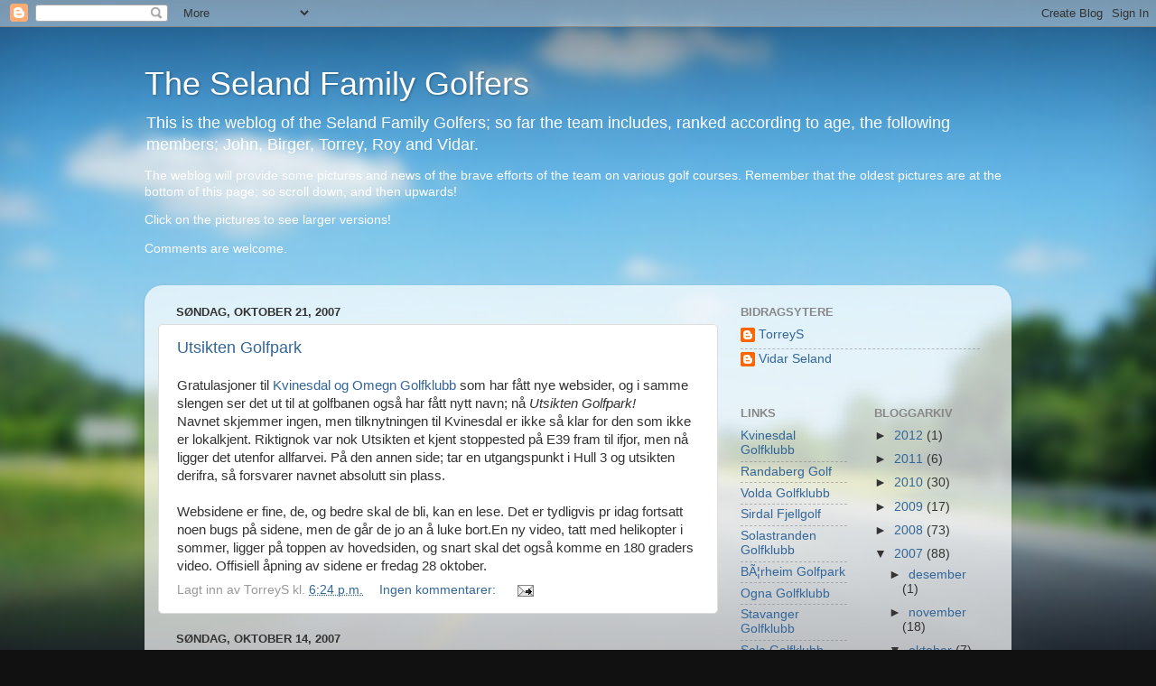

--- FILE ---
content_type: text/html; charset=UTF-8
request_url: https://selandgolf.blogspot.com/2007/10/
body_size: 13054
content:
<!DOCTYPE html>
<html class='v2' dir='ltr' lang='no'>
<head>
<link href='https://www.blogger.com/static/v1/widgets/4128112664-css_bundle_v2.css' rel='stylesheet' type='text/css'/>
<meta content='width=1100' name='viewport'/>
<meta content='text/html; charset=UTF-8' http-equiv='Content-Type'/>
<meta content='blogger' name='generator'/>
<link href='https://selandgolf.blogspot.com/favicon.ico' rel='icon' type='image/x-icon'/>
<link href='http://selandgolf.blogspot.com/2007/10/' rel='canonical'/>
<link rel="alternate" type="application/atom+xml" title="The Seland Family Golfers - Atom" href="https://selandgolf.blogspot.com/feeds/posts/default" />
<link rel="alternate" type="application/rss+xml" title="The Seland Family Golfers - RSS" href="https://selandgolf.blogspot.com/feeds/posts/default?alt=rss" />
<link rel="service.post" type="application/atom+xml" title="The Seland Family Golfers - Atom" href="https://draft.blogger.com/feeds/13453184/posts/default" />
<!--Can't find substitution for tag [blog.ieCssRetrofitLinks]-->
<meta content='http://selandgolf.blogspot.com/2007/10/' property='og:url'/>
<meta content='The Seland Family Golfers' property='og:title'/>
<meta content='This is the weblog of the Seland Family Golfers; so far the team includes, ranked according to age, the following members; John, Birger, Torrey, Roy and Vidar. &lt;p&gt;

The weblog will provide some pictures and news of the brave efforts of the team on various golf courses.
Remember that the oldest pictures are at the bottom of this page; so scroll down, and then upwards!
&lt;p&gt;
Click on the pictures to see larger versions!
&lt;p&gt;
Comments are welcome.&lt;/p&gt;&lt;/p&gt;&lt;/p&gt;' property='og:description'/>
<title>The Seland Family Golfers: oktober 2007</title>
<style id='page-skin-1' type='text/css'><!--
/*-----------------------------------------------
Blogger Template Style
Name:     Picture Window
Designer: Blogger
URL:      www.blogger.com
----------------------------------------------- */
/* Content
----------------------------------------------- */
body {
font: normal normal 15px Arial, Tahoma, Helvetica, FreeSans, sans-serif;
color: #333333;
background: #111111 url(//themes.googleusercontent.com/image?id=1OACCYOE0-eoTRTfsBuX1NMN9nz599ufI1Jh0CggPFA_sK80AGkIr8pLtYRpNUKPmwtEa) repeat-x fixed top center;
}
html body .region-inner {
min-width: 0;
max-width: 100%;
width: auto;
}
.content-outer {
font-size: 90%;
}
a:link {
text-decoration:none;
color: #336699;
}
a:visited {
text-decoration:none;
color: #6699cc;
}
a:hover {
text-decoration:underline;
color: #33aaff;
}
.content-outer {
background: transparent none repeat scroll top left;
-moz-border-radius: 0;
-webkit-border-radius: 0;
-goog-ms-border-radius: 0;
border-radius: 0;
-moz-box-shadow: 0 0 0 rgba(0, 0, 0, .15);
-webkit-box-shadow: 0 0 0 rgba(0, 0, 0, .15);
-goog-ms-box-shadow: 0 0 0 rgba(0, 0, 0, .15);
box-shadow: 0 0 0 rgba(0, 0, 0, .15);
margin: 20px auto;
}
.content-inner {
padding: 0;
}
/* Header
----------------------------------------------- */
.header-outer {
background: transparent none repeat-x scroll top left;
_background-image: none;
color: #ffffff;
-moz-border-radius: 0;
-webkit-border-radius: 0;
-goog-ms-border-radius: 0;
border-radius: 0;
}
.Header img, .Header #header-inner {
-moz-border-radius: 0;
-webkit-border-radius: 0;
-goog-ms-border-radius: 0;
border-radius: 0;
}
.header-inner .Header .titlewrapper,
.header-inner .Header .descriptionwrapper {
padding-left: 0;
padding-right: 0;
}
.Header h1 {
font: normal normal 36px Arial, Tahoma, Helvetica, FreeSans, sans-serif;
text-shadow: 1px 1px 3px rgba(0, 0, 0, 0.3);
}
.Header h1 a {
color: #ffffff;
}
.Header .description {
font-size: 130%;
}
/* Tabs
----------------------------------------------- */
.tabs-inner {
margin: .5em 20px 0;
padding: 0;
}
.tabs-inner .section {
margin: 0;
}
.tabs-inner .widget ul {
padding: 0;
background: transparent none repeat scroll bottom;
-moz-border-radius: 0;
-webkit-border-radius: 0;
-goog-ms-border-radius: 0;
border-radius: 0;
}
.tabs-inner .widget li {
border: none;
}
.tabs-inner .widget li a {
display: inline-block;
padding: .5em 1em;
margin-right: .25em;
color: #ffffff;
font: normal normal 15px Arial, Tahoma, Helvetica, FreeSans, sans-serif;
-moz-border-radius: 10px 10px 0 0;
-webkit-border-top-left-radius: 10px;
-webkit-border-top-right-radius: 10px;
-goog-ms-border-radius: 10px 10px 0 0;
border-radius: 10px 10px 0 0;
background: transparent url(https://resources.blogblog.com/blogblog/data/1kt/transparent/black50.png) repeat scroll top left;
border-right: 1px solid transparent;
}
.tabs-inner .widget li:first-child a {
padding-left: 1.25em;
-moz-border-radius-topleft: 10px;
-moz-border-radius-bottomleft: 0;
-webkit-border-top-left-radius: 10px;
-webkit-border-bottom-left-radius: 0;
-goog-ms-border-top-left-radius: 10px;
-goog-ms-border-bottom-left-radius: 0;
border-top-left-radius: 10px;
border-bottom-left-radius: 0;
}
.tabs-inner .widget li.selected a,
.tabs-inner .widget li a:hover {
position: relative;
z-index: 1;
background: transparent url(https://resources.blogblog.com/blogblog/data/1kt/transparent/white80.png) repeat scroll bottom;
color: #336699;
-moz-box-shadow: 0 0 3px rgba(0, 0, 0, .15);
-webkit-box-shadow: 0 0 3px rgba(0, 0, 0, .15);
-goog-ms-box-shadow: 0 0 3px rgba(0, 0, 0, .15);
box-shadow: 0 0 3px rgba(0, 0, 0, .15);
}
/* Headings
----------------------------------------------- */
h2 {
font: bold normal 13px Arial, Tahoma, Helvetica, FreeSans, sans-serif;
text-transform: uppercase;
color: #888888;
margin: .5em 0;
}
/* Main
----------------------------------------------- */
.main-outer {
background: transparent url(https://resources.blogblog.com/blogblog/data/1kt/transparent/white80.png) repeat scroll top left;
-moz-border-radius: 20px 20px 0 0;
-webkit-border-top-left-radius: 20px;
-webkit-border-top-right-radius: 20px;
-webkit-border-bottom-left-radius: 0;
-webkit-border-bottom-right-radius: 0;
-goog-ms-border-radius: 20px 20px 0 0;
border-radius: 20px 20px 0 0;
-moz-box-shadow: 0 1px 3px rgba(0, 0, 0, .15);
-webkit-box-shadow: 0 1px 3px rgba(0, 0, 0, .15);
-goog-ms-box-shadow: 0 1px 3px rgba(0, 0, 0, .15);
box-shadow: 0 1px 3px rgba(0, 0, 0, .15);
}
.main-inner {
padding: 15px 20px 20px;
}
.main-inner .column-center-inner {
padding: 0 0;
}
.main-inner .column-left-inner {
padding-left: 0;
}
.main-inner .column-right-inner {
padding-right: 0;
}
/* Posts
----------------------------------------------- */
h3.post-title {
margin: 0;
font: normal normal 18px Arial, Tahoma, Helvetica, FreeSans, sans-serif;
}
.comments h4 {
margin: 1em 0 0;
font: normal normal 18px Arial, Tahoma, Helvetica, FreeSans, sans-serif;
}
.date-header span {
color: #333333;
}
.post-outer {
background-color: #ffffff;
border: solid 1px #dddddd;
-moz-border-radius: 5px;
-webkit-border-radius: 5px;
border-radius: 5px;
-goog-ms-border-radius: 5px;
padding: 15px 20px;
margin: 0 -20px 20px;
}
.post-body {
line-height: 1.4;
font-size: 110%;
position: relative;
}
.post-header {
margin: 0 0 1.5em;
color: #999999;
line-height: 1.6;
}
.post-footer {
margin: .5em 0 0;
color: #999999;
line-height: 1.6;
}
#blog-pager {
font-size: 140%
}
#comments .comment-author {
padding-top: 1.5em;
border-top: dashed 1px #ccc;
border-top: dashed 1px rgba(128, 128, 128, .5);
background-position: 0 1.5em;
}
#comments .comment-author:first-child {
padding-top: 0;
border-top: none;
}
.avatar-image-container {
margin: .2em 0 0;
}
/* Comments
----------------------------------------------- */
.comments .comments-content .icon.blog-author {
background-repeat: no-repeat;
background-image: url([data-uri]);
}
.comments .comments-content .loadmore a {
border-top: 1px solid #33aaff;
border-bottom: 1px solid #33aaff;
}
.comments .continue {
border-top: 2px solid #33aaff;
}
/* Widgets
----------------------------------------------- */
.widget ul, .widget #ArchiveList ul.flat {
padding: 0;
list-style: none;
}
.widget ul li, .widget #ArchiveList ul.flat li {
border-top: dashed 1px #ccc;
border-top: dashed 1px rgba(128, 128, 128, .5);
}
.widget ul li:first-child, .widget #ArchiveList ul.flat li:first-child {
border-top: none;
}
.widget .post-body ul {
list-style: disc;
}
.widget .post-body ul li {
border: none;
}
/* Footer
----------------------------------------------- */
.footer-outer {
color:#cccccc;
background: transparent url(https://resources.blogblog.com/blogblog/data/1kt/transparent/black50.png) repeat scroll top left;
-moz-border-radius: 0 0 20px 20px;
-webkit-border-top-left-radius: 0;
-webkit-border-top-right-radius: 0;
-webkit-border-bottom-left-radius: 20px;
-webkit-border-bottom-right-radius: 20px;
-goog-ms-border-radius: 0 0 20px 20px;
border-radius: 0 0 20px 20px;
-moz-box-shadow: 0 1px 3px rgba(0, 0, 0, .15);
-webkit-box-shadow: 0 1px 3px rgba(0, 0, 0, .15);
-goog-ms-box-shadow: 0 1px 3px rgba(0, 0, 0, .15);
box-shadow: 0 1px 3px rgba(0, 0, 0, .15);
}
.footer-inner {
padding: 10px 20px 20px;
}
.footer-outer a {
color: #99ccee;
}
.footer-outer a:visited {
color: #77aaee;
}
.footer-outer a:hover {
color: #33aaff;
}
.footer-outer .widget h2 {
color: #aaaaaa;
}
/* Mobile
----------------------------------------------- */
html body.mobile {
height: auto;
}
html body.mobile {
min-height: 480px;
background-size: 100% auto;
}
.mobile .body-fauxcolumn-outer {
background: transparent none repeat scroll top left;
}
html .mobile .mobile-date-outer, html .mobile .blog-pager {
border-bottom: none;
background: transparent url(https://resources.blogblog.com/blogblog/data/1kt/transparent/white80.png) repeat scroll top left;
margin-bottom: 10px;
}
.mobile .date-outer {
background: transparent url(https://resources.blogblog.com/blogblog/data/1kt/transparent/white80.png) repeat scroll top left;
}
.mobile .header-outer, .mobile .main-outer,
.mobile .post-outer, .mobile .footer-outer {
-moz-border-radius: 0;
-webkit-border-radius: 0;
-goog-ms-border-radius: 0;
border-radius: 0;
}
.mobile .content-outer,
.mobile .main-outer,
.mobile .post-outer {
background: inherit;
border: none;
}
.mobile .content-outer {
font-size: 100%;
}
.mobile-link-button {
background-color: #336699;
}
.mobile-link-button a:link, .mobile-link-button a:visited {
color: #ffffff;
}
.mobile-index-contents {
color: #333333;
}
.mobile .tabs-inner .PageList .widget-content {
background: transparent url(https://resources.blogblog.com/blogblog/data/1kt/transparent/white80.png) repeat scroll bottom;
color: #336699;
}
.mobile .tabs-inner .PageList .widget-content .pagelist-arrow {
border-left: 1px solid transparent;
}

--></style>
<style id='template-skin-1' type='text/css'><!--
body {
min-width: 960px;
}
.content-outer, .content-fauxcolumn-outer, .region-inner {
min-width: 960px;
max-width: 960px;
_width: 960px;
}
.main-inner .columns {
padding-left: 0;
padding-right: 310px;
}
.main-inner .fauxcolumn-center-outer {
left: 0;
right: 310px;
/* IE6 does not respect left and right together */
_width: expression(this.parentNode.offsetWidth -
parseInt("0") -
parseInt("310px") + 'px');
}
.main-inner .fauxcolumn-left-outer {
width: 0;
}
.main-inner .fauxcolumn-right-outer {
width: 310px;
}
.main-inner .column-left-outer {
width: 0;
right: 100%;
margin-left: -0;
}
.main-inner .column-right-outer {
width: 310px;
margin-right: -310px;
}
#layout {
min-width: 0;
}
#layout .content-outer {
min-width: 0;
width: 800px;
}
#layout .region-inner {
min-width: 0;
width: auto;
}
body#layout div.add_widget {
padding: 8px;
}
body#layout div.add_widget a {
margin-left: 32px;
}
--></style>
<style>
    body {background-image:url(\/\/themes.googleusercontent.com\/image?id=1OACCYOE0-eoTRTfsBuX1NMN9nz599ufI1Jh0CggPFA_sK80AGkIr8pLtYRpNUKPmwtEa);}
    
@media (max-width: 200px) { body {background-image:url(\/\/themes.googleusercontent.com\/image?id=1OACCYOE0-eoTRTfsBuX1NMN9nz599ufI1Jh0CggPFA_sK80AGkIr8pLtYRpNUKPmwtEa&options=w200);}}
@media (max-width: 400px) and (min-width: 201px) { body {background-image:url(\/\/themes.googleusercontent.com\/image?id=1OACCYOE0-eoTRTfsBuX1NMN9nz599ufI1Jh0CggPFA_sK80AGkIr8pLtYRpNUKPmwtEa&options=w400);}}
@media (max-width: 800px) and (min-width: 401px) { body {background-image:url(\/\/themes.googleusercontent.com\/image?id=1OACCYOE0-eoTRTfsBuX1NMN9nz599ufI1Jh0CggPFA_sK80AGkIr8pLtYRpNUKPmwtEa&options=w800);}}
@media (max-width: 1200px) and (min-width: 801px) { body {background-image:url(\/\/themes.googleusercontent.com\/image?id=1OACCYOE0-eoTRTfsBuX1NMN9nz599ufI1Jh0CggPFA_sK80AGkIr8pLtYRpNUKPmwtEa&options=w1200);}}
/* Last tag covers anything over one higher than the previous max-size cap. */
@media (min-width: 1201px) { body {background-image:url(\/\/themes.googleusercontent.com\/image?id=1OACCYOE0-eoTRTfsBuX1NMN9nz599ufI1Jh0CggPFA_sK80AGkIr8pLtYRpNUKPmwtEa&options=w1600);}}
  </style>
<link href='https://draft.blogger.com/dyn-css/authorization.css?targetBlogID=13453184&amp;zx=81952fe6-18df-4f10-a2c9-c5834fc6ddb5' media='none' onload='if(media!=&#39;all&#39;)media=&#39;all&#39;' rel='stylesheet'/><noscript><link href='https://draft.blogger.com/dyn-css/authorization.css?targetBlogID=13453184&amp;zx=81952fe6-18df-4f10-a2c9-c5834fc6ddb5' rel='stylesheet'/></noscript>
<meta name='google-adsense-platform-account' content='ca-host-pub-1556223355139109'/>
<meta name='google-adsense-platform-domain' content='blogspot.com'/>

</head>
<body class='loading variant-open'>
<div class='navbar section' id='navbar' name='Navbar'><div class='widget Navbar' data-version='1' id='Navbar1'><script type="text/javascript">
    function setAttributeOnload(object, attribute, val) {
      if(window.addEventListener) {
        window.addEventListener('load',
          function(){ object[attribute] = val; }, false);
      } else {
        window.attachEvent('onload', function(){ object[attribute] = val; });
      }
    }
  </script>
<div id="navbar-iframe-container"></div>
<script type="text/javascript" src="https://apis.google.com/js/platform.js"></script>
<script type="text/javascript">
      gapi.load("gapi.iframes:gapi.iframes.style.bubble", function() {
        if (gapi.iframes && gapi.iframes.getContext) {
          gapi.iframes.getContext().openChild({
              url: 'https://draft.blogger.com/navbar/13453184?origin\x3dhttps://selandgolf.blogspot.com',
              where: document.getElementById("navbar-iframe-container"),
              id: "navbar-iframe"
          });
        }
      });
    </script><script type="text/javascript">
(function() {
var script = document.createElement('script');
script.type = 'text/javascript';
script.src = '//pagead2.googlesyndication.com/pagead/js/google_top_exp.js';
var head = document.getElementsByTagName('head')[0];
if (head) {
head.appendChild(script);
}})();
</script>
</div></div>
<div class='body-fauxcolumns'>
<div class='fauxcolumn-outer body-fauxcolumn-outer'>
<div class='cap-top'>
<div class='cap-left'></div>
<div class='cap-right'></div>
</div>
<div class='fauxborder-left'>
<div class='fauxborder-right'></div>
<div class='fauxcolumn-inner'>
</div>
</div>
<div class='cap-bottom'>
<div class='cap-left'></div>
<div class='cap-right'></div>
</div>
</div>
</div>
<div class='content'>
<div class='content-fauxcolumns'>
<div class='fauxcolumn-outer content-fauxcolumn-outer'>
<div class='cap-top'>
<div class='cap-left'></div>
<div class='cap-right'></div>
</div>
<div class='fauxborder-left'>
<div class='fauxborder-right'></div>
<div class='fauxcolumn-inner'>
</div>
</div>
<div class='cap-bottom'>
<div class='cap-left'></div>
<div class='cap-right'></div>
</div>
</div>
</div>
<div class='content-outer'>
<div class='content-cap-top cap-top'>
<div class='cap-left'></div>
<div class='cap-right'></div>
</div>
<div class='fauxborder-left content-fauxborder-left'>
<div class='fauxborder-right content-fauxborder-right'></div>
<div class='content-inner'>
<header>
<div class='header-outer'>
<div class='header-cap-top cap-top'>
<div class='cap-left'></div>
<div class='cap-right'></div>
</div>
<div class='fauxborder-left header-fauxborder-left'>
<div class='fauxborder-right header-fauxborder-right'></div>
<div class='region-inner header-inner'>
<div class='header section' id='header' name='Overskrift'><div class='widget Header' data-version='1' id='Header1'>
<div id='header-inner'>
<div class='titlewrapper'>
<h1 class='title'>
<a href='https://selandgolf.blogspot.com/'>
The Seland Family Golfers
</a>
</h1>
</div>
<div class='descriptionwrapper'>
<p class='description'><span>This is the weblog of the Seland Family Golfers; so far the team includes, ranked according to age, the following members; John, Birger, Torrey, Roy and Vidar. <p>

The weblog will provide some pictures and news of the brave efforts of the team on various golf courses.
Remember that the oldest pictures are at the bottom of this page; so scroll down, and then upwards!
<p>
Click on the pictures to see larger versions!
<p>
Comments are welcome.</p></p></p></span></p>
</div>
</div>
</div></div>
</div>
</div>
<div class='header-cap-bottom cap-bottom'>
<div class='cap-left'></div>
<div class='cap-right'></div>
</div>
</div>
</header>
<div class='tabs-outer'>
<div class='tabs-cap-top cap-top'>
<div class='cap-left'></div>
<div class='cap-right'></div>
</div>
<div class='fauxborder-left tabs-fauxborder-left'>
<div class='fauxborder-right tabs-fauxborder-right'></div>
<div class='region-inner tabs-inner'>
<div class='tabs no-items section' id='crosscol' name='Krysskolonne'></div>
<div class='tabs no-items section' id='crosscol-overflow' name='Cross-Column 2'></div>
</div>
</div>
<div class='tabs-cap-bottom cap-bottom'>
<div class='cap-left'></div>
<div class='cap-right'></div>
</div>
</div>
<div class='main-outer'>
<div class='main-cap-top cap-top'>
<div class='cap-left'></div>
<div class='cap-right'></div>
</div>
<div class='fauxborder-left main-fauxborder-left'>
<div class='fauxborder-right main-fauxborder-right'></div>
<div class='region-inner main-inner'>
<div class='columns fauxcolumns'>
<div class='fauxcolumn-outer fauxcolumn-center-outer'>
<div class='cap-top'>
<div class='cap-left'></div>
<div class='cap-right'></div>
</div>
<div class='fauxborder-left'>
<div class='fauxborder-right'></div>
<div class='fauxcolumn-inner'>
</div>
</div>
<div class='cap-bottom'>
<div class='cap-left'></div>
<div class='cap-right'></div>
</div>
</div>
<div class='fauxcolumn-outer fauxcolumn-left-outer'>
<div class='cap-top'>
<div class='cap-left'></div>
<div class='cap-right'></div>
</div>
<div class='fauxborder-left'>
<div class='fauxborder-right'></div>
<div class='fauxcolumn-inner'>
</div>
</div>
<div class='cap-bottom'>
<div class='cap-left'></div>
<div class='cap-right'></div>
</div>
</div>
<div class='fauxcolumn-outer fauxcolumn-right-outer'>
<div class='cap-top'>
<div class='cap-left'></div>
<div class='cap-right'></div>
</div>
<div class='fauxborder-left'>
<div class='fauxborder-right'></div>
<div class='fauxcolumn-inner'>
</div>
</div>
<div class='cap-bottom'>
<div class='cap-left'></div>
<div class='cap-right'></div>
</div>
</div>
<!-- corrects IE6 width calculation -->
<div class='columns-inner'>
<div class='column-center-outer'>
<div class='column-center-inner'>
<div class='main section' id='main' name='Hoveddel'><div class='widget Blog' data-version='1' id='Blog1'>
<div class='blog-posts hfeed'>

          <div class="date-outer">
        
<h2 class='date-header'><span>søndag, oktober 21, 2007</span></h2>

          <div class="date-posts">
        
<div class='post-outer'>
<div class='post hentry uncustomized-post-template' itemprop='blogPost' itemscope='itemscope' itemtype='http://schema.org/BlogPosting'>
<meta content='13453184' itemprop='blogId'/>
<meta content='5808229541470931964' itemprop='postId'/>
<a name='5808229541470931964'></a>
<h3 class='post-title entry-title' itemprop='name'>
<a href='https://selandgolf.blogspot.com/2007/10/utsikten-golfpark.html'>Utsikten Golfpark</a>
</h3>
<div class='post-header'>
<div class='post-header-line-1'></div>
</div>
<div class='post-body entry-content' id='post-body-5808229541470931964' itemprop='description articleBody'>
Gratulasjoner til <a href="http://www.kvgk.no/">Kvinesdal og Omegn Golfklubb</a> som har fått nye websider, og i samme slengen ser det ut til at golfbanen også har fått nytt navn; nå <span style="font-style:italic;">Utsikten  Golfpark!</span><br />Navnet skjemmer ingen, men tilknytningen til Kvinesdal er ikke så klar for den som ikke er lokalkjent. Riktignok var nok Utsikten et kjent stoppested på E39 fram til ifjor, men nå ligger det utenfor allfarvei. På den annen side; tar en utgangspunkt i Hull 3 og utsikten derifra, så forsvarer navnet absolutt sin plass.<br /><br />Websidene er fine, de, og bedre skal de bli, kan en lese. Det er tydligvis pr idag fortsatt noen bugs på sidene, men de går de jo an å luke bort.En ny video, tatt med helikopter i sommer, ligger på toppen av hovedsiden,  og snart skal det også komme en 180 graders video. Offisiell åpning av sidene er fredag 28 oktober.
<div style='clear: both;'></div>
</div>
<div class='post-footer'>
<div class='post-footer-line post-footer-line-1'>
<span class='post-author vcard'>
Lagt inn av
<span class='fn' itemprop='author' itemscope='itemscope' itemtype='http://schema.org/Person'>
<span itemprop='name'>TorreyS</span>
</span>
</span>
<span class='post-timestamp'>
kl.
<meta content='http://selandgolf.blogspot.com/2007/10/utsikten-golfpark.html' itemprop='url'/>
<a class='timestamp-link' href='https://selandgolf.blogspot.com/2007/10/utsikten-golfpark.html' rel='bookmark' title='permanent link'><abbr class='published' itemprop='datePublished' title='2007-10-21T18:24:00+02:00'>6:24 p.m.</abbr></a>
</span>
<span class='post-comment-link'>
<a class='comment-link' href='https://draft.blogger.com/comment/fullpage/post/13453184/5808229541470931964' onclick='javascript:window.open(this.href, "bloggerPopup", "toolbar=0,location=0,statusbar=1,menubar=0,scrollbars=yes,width=640,height=500"); return false;'>
Ingen kommentarer:
  </a>
</span>
<span class='post-icons'>
<span class='item-action'>
<a href='https://draft.blogger.com/email-post/13453184/5808229541470931964' title='Send innlegg i e-post'>
<img alt='' class='icon-action' height='13' src='https://resources.blogblog.com/img/icon18_email.gif' width='18'/>
</a>
</span>
<span class='item-control blog-admin pid-1947620969'>
<a href='https://draft.blogger.com/post-edit.g?blogID=13453184&postID=5808229541470931964&from=pencil' title='Rediger innlegg'>
<img alt='' class='icon-action' height='18' src='https://resources.blogblog.com/img/icon18_edit_allbkg.gif' width='18'/>
</a>
</span>
</span>
<div class='post-share-buttons goog-inline-block'>
</div>
</div>
<div class='post-footer-line post-footer-line-2'>
<span class='post-labels'>
</span>
</div>
<div class='post-footer-line post-footer-line-3'>
<span class='post-location'>
</span>
</div>
</div>
</div>
</div>

          </div></div>
        

          <div class="date-outer">
        
<h2 class='date-header'><span>søndag, oktober 14, 2007</span></h2>

          <div class="date-posts">
        
<div class='post-outer'>
<div class='post hentry uncustomized-post-template' itemprop='blogPost' itemscope='itemscope' itemtype='http://schema.org/BlogPosting'>
<meta content='https://blogger.googleusercontent.com/img/b/R29vZ2xl/AVvXsEgcvd0xQFxqOUTzg_zpApB6azJL8yXgG740k5P3DhfQvZyR79BB5LTKraRR9hVt7ErIFa8snj3dHK-PyS3CPBIoNyXEzcC9HDBO6HT7bTTuveqWOBUp8GV4E5yc_H0Iaiq5btlTig/s320/IMG_5917.JPG' itemprop='image_url'/>
<meta content='13453184' itemprop='blogId'/>
<meta content='6756224241626279516' itemprop='postId'/>
<a name='6756224241626279516'></a>
<h3 class='post-title entry-title' itemprop='name'>
<a href='https://selandgolf.blogspot.com/2007/10/skaren-14-oktober.html'>Skaren 14 oktober</a>
</h3>
<div class='post-header'>
<div class='post-header-line-1'></div>
</div>
<div class='post-body entry-content' id='post-body-6756224241626279516' itemprop='description articleBody'>
<a href="https://blogger.googleusercontent.com/img/b/R29vZ2xl/AVvXsEgcvd0xQFxqOUTzg_zpApB6azJL8yXgG740k5P3DhfQvZyR79BB5LTKraRR9hVt7ErIFa8snj3dHK-PyS3CPBIoNyXEzcC9HDBO6HT7bTTuveqWOBUp8GV4E5yc_H0Iaiq5btlTig/s1600-h/IMG_5917.JPG" onblur="try {parent.deselectBloggerImageGracefully();} catch(e) {}"><img alt="" border="0" id="BLOGGER_PHOTO_ID_5121297988489911922" src="https://blogger.googleusercontent.com/img/b/R29vZ2xl/AVvXsEgcvd0xQFxqOUTzg_zpApB6azJL8yXgG740k5P3DhfQvZyR79BB5LTKraRR9hVt7ErIFa8snj3dHK-PyS3CPBIoNyXEzcC9HDBO6HT7bTTuveqWOBUp8GV4E5yc_H0Iaiq5btlTig/s320/IMG_5917.JPG" style="display:block; margin:0px auto 10px; text-align:center;cursor:pointer; cursor:hand;" /></a><br />Hull 4; legg merke til vandammene på banen; et sjeldent syn på Skaren!<br /><a href="http://selandgolf.blogspot.com/2006/10/sesongavslutning-kvinesdal_16.html">14 oktober i fjor</a> gikk jeg min siste runde i fjor på Skaren med 33 p, og tenkte å kopiere i år. Men været var elendig, men regnbyger, og yr i mellom. Så det ble 'bare' 32 p. Altså er jeg ikke blitt noe bedre siden i fjor.....sukk.<br />Det startet bra, med 3 slag og par på Hull 1. Så gikk det litt tregere, opp og ned, ustabilt, fra par til miss. Men jeg får skylde på været. Kanskje er det siste gangen på Skaren i år. Men været var ille; særlig etter halveis når jeg begynte å gå mot regnet. Yret la seg på brillene, og gjorde det vanskelig å se klart. Så da så....
<div style='clear: both;'></div>
</div>
<div class='post-footer'>
<div class='post-footer-line post-footer-line-1'>
<span class='post-author vcard'>
Lagt inn av
<span class='fn' itemprop='author' itemscope='itemscope' itemtype='http://schema.org/Person'>
<span itemprop='name'>TorreyS</span>
</span>
</span>
<span class='post-timestamp'>
kl.
<meta content='http://selandgolf.blogspot.com/2007/10/skaren-14-oktober.html' itemprop='url'/>
<a class='timestamp-link' href='https://selandgolf.blogspot.com/2007/10/skaren-14-oktober.html' rel='bookmark' title='permanent link'><abbr class='published' itemprop='datePublished' title='2007-10-14T22:50:00+02:00'>10:50 p.m.</abbr></a>
</span>
<span class='post-comment-link'>
<a class='comment-link' href='https://draft.blogger.com/comment/fullpage/post/13453184/6756224241626279516' onclick='javascript:window.open(this.href, "bloggerPopup", "toolbar=0,location=0,statusbar=1,menubar=0,scrollbars=yes,width=640,height=500"); return false;'>
Ingen kommentarer:
  </a>
</span>
<span class='post-icons'>
<span class='item-action'>
<a href='https://draft.blogger.com/email-post/13453184/6756224241626279516' title='Send innlegg i e-post'>
<img alt='' class='icon-action' height='13' src='https://resources.blogblog.com/img/icon18_email.gif' width='18'/>
</a>
</span>
<span class='item-control blog-admin pid-1947620969'>
<a href='https://draft.blogger.com/post-edit.g?blogID=13453184&postID=6756224241626279516&from=pencil' title='Rediger innlegg'>
<img alt='' class='icon-action' height='18' src='https://resources.blogblog.com/img/icon18_edit_allbkg.gif' width='18'/>
</a>
</span>
</span>
<div class='post-share-buttons goog-inline-block'>
</div>
</div>
<div class='post-footer-line post-footer-line-2'>
<span class='post-labels'>
</span>
</div>
<div class='post-footer-line post-footer-line-3'>
<span class='post-location'>
</span>
</div>
</div>
</div>
</div>
<div class='post-outer'>
<div class='post hentry uncustomized-post-template' itemprop='blogPost' itemscope='itemscope' itemtype='http://schema.org/BlogPosting'>
<meta content='https://blogger.googleusercontent.com/img/b/R29vZ2xl/AVvXsEiiGC0Kq8eBTdN-aEx58s95tP_hP792y4gi7-H3pT6mgarRaaGny7nhdvZlTh64T6DFppUxioueu_VHD4QAD-1N2l7urf-mozVMA4IKTUBRsKk7HBSbsMXmJPpa3UuQ299P9MUd2A/s320/IMG_5918.JPG' itemprop='image_url'/>
<meta content='13453184' itemprop='blogId'/>
<meta content='8041212390126379149' itemprop='postId'/>
<a name='8041212390126379149'></a>
<h3 class='post-title entry-title' itemprop='name'>
<a href='https://selandgolf.blogspot.com/2007/10/hull-12.html'>Hull 12</a>
</h3>
<div class='post-header'>
<div class='post-header-line-1'></div>
</div>
<div class='post-body entry-content' id='post-body-8041212390126379149' itemprop='description articleBody'>
<a href="https://blogger.googleusercontent.com/img/b/R29vZ2xl/AVvXsEiiGC0Kq8eBTdN-aEx58s95tP_hP792y4gi7-H3pT6mgarRaaGny7nhdvZlTh64T6DFppUxioueu_VHD4QAD-1N2l7urf-mozVMA4IKTUBRsKk7HBSbsMXmJPpa3UuQ299P9MUd2A/s1600-h/IMG_5918.JPG" onblur="try {parent.deselectBloggerImageGracefully();} catch(e) {}"><img alt="" border="0" id="BLOGGER_PHOTO_ID_5121297077956845154" src="https://blogger.googleusercontent.com/img/b/R29vZ2xl/AVvXsEiiGC0Kq8eBTdN-aEx58s95tP_hP792y4gi7-H3pT6mgarRaaGny7nhdvZlTh64T6DFppUxioueu_VHD4QAD-1N2l7urf-mozVMA4IKTUBRsKk7HBSbsMXmJPpa3UuQ299P9MUd2A/s320/IMG_5918.JPG" style="display:block; margin:0px auto 10px; text-align:center;cursor:pointer; cursor:hand;" /></a>
<div style='clear: both;'></div>
</div>
<div class='post-footer'>
<div class='post-footer-line post-footer-line-1'>
<span class='post-author vcard'>
Lagt inn av
<span class='fn' itemprop='author' itemscope='itemscope' itemtype='http://schema.org/Person'>
<span itemprop='name'>TorreyS</span>
</span>
</span>
<span class='post-timestamp'>
kl.
<meta content='http://selandgolf.blogspot.com/2007/10/hull-12.html' itemprop='url'/>
<a class='timestamp-link' href='https://selandgolf.blogspot.com/2007/10/hull-12.html' rel='bookmark' title='permanent link'><abbr class='published' itemprop='datePublished' title='2007-10-14T22:47:00+02:00'>10:47 p.m.</abbr></a>
</span>
<span class='post-comment-link'>
<a class='comment-link' href='https://draft.blogger.com/comment/fullpage/post/13453184/8041212390126379149' onclick='javascript:window.open(this.href, "bloggerPopup", "toolbar=0,location=0,statusbar=1,menubar=0,scrollbars=yes,width=640,height=500"); return false;'>
Ingen kommentarer:
  </a>
</span>
<span class='post-icons'>
<span class='item-action'>
<a href='https://draft.blogger.com/email-post/13453184/8041212390126379149' title='Send innlegg i e-post'>
<img alt='' class='icon-action' height='13' src='https://resources.blogblog.com/img/icon18_email.gif' width='18'/>
</a>
</span>
<span class='item-control blog-admin pid-1947620969'>
<a href='https://draft.blogger.com/post-edit.g?blogID=13453184&postID=8041212390126379149&from=pencil' title='Rediger innlegg'>
<img alt='' class='icon-action' height='18' src='https://resources.blogblog.com/img/icon18_edit_allbkg.gif' width='18'/>
</a>
</span>
</span>
<div class='post-share-buttons goog-inline-block'>
</div>
</div>
<div class='post-footer-line post-footer-line-2'>
<span class='post-labels'>
</span>
</div>
<div class='post-footer-line post-footer-line-3'>
<span class='post-location'>
</span>
</div>
</div>
</div>
</div>
<div class='post-outer'>
<div class='post hentry uncustomized-post-template' itemprop='blogPost' itemscope='itemscope' itemtype='http://schema.org/BlogPosting'>
<meta content='https://blogger.googleusercontent.com/img/b/R29vZ2xl/AVvXsEhC1eiGXY1ihInlp0XTYkyUE4r4ZiJqgCdzxsfJr6tVe1a-4WO69Qe6ZoR5dZ8piRNiokldH2sKZqHMpa6Uah9rgK0imv4ckXOlVFTf6c0YBtD-Y8h4Cbrp2GiNturEKpUKDeCxlw/s320/IMG_5919.JPG' itemprop='image_url'/>
<meta content='13453184' itemprop='blogId'/>
<meta content='1447081164289412535' itemprop='postId'/>
<a name='1447081164289412535'></a>
<h3 class='post-title entry-title' itemprop='name'>
<a href='https://selandgolf.blogspot.com/2007/10/hull-13.html'>Hull 13</a>
</h3>
<div class='post-header'>
<div class='post-header-line-1'></div>
</div>
<div class='post-body entry-content' id='post-body-1447081164289412535' itemprop='description articleBody'>
<a href="https://blogger.googleusercontent.com/img/b/R29vZ2xl/AVvXsEhC1eiGXY1ihInlp0XTYkyUE4r4ZiJqgCdzxsfJr6tVe1a-4WO69Qe6ZoR5dZ8piRNiokldH2sKZqHMpa6Uah9rgK0imv4ckXOlVFTf6c0YBtD-Y8h4Cbrp2GiNturEKpUKDeCxlw/s1600-h/IMG_5919.JPG" onblur="try {parent.deselectBloggerImageGracefully();} catch(e) {}"><img alt="" border="0" id="BLOGGER_PHOTO_ID_5121296459481554514" src="https://blogger.googleusercontent.com/img/b/R29vZ2xl/AVvXsEhC1eiGXY1ihInlp0XTYkyUE4r4ZiJqgCdzxsfJr6tVe1a-4WO69Qe6ZoR5dZ8piRNiokldH2sKZqHMpa6Uah9rgK0imv4ckXOlVFTf6c0YBtD-Y8h4Cbrp2GiNturEKpUKDeCxlw/s320/IMG_5919.JPG" style="display:block; margin:0px auto 10px; text-align:center;cursor:pointer; cursor:hand;" /></a>
<div style='clear: both;'></div>
</div>
<div class='post-footer'>
<div class='post-footer-line post-footer-line-1'>
<span class='post-author vcard'>
Lagt inn av
<span class='fn' itemprop='author' itemscope='itemscope' itemtype='http://schema.org/Person'>
<span itemprop='name'>TorreyS</span>
</span>
</span>
<span class='post-timestamp'>
kl.
<meta content='http://selandgolf.blogspot.com/2007/10/hull-13.html' itemprop='url'/>
<a class='timestamp-link' href='https://selandgolf.blogspot.com/2007/10/hull-13.html' rel='bookmark' title='permanent link'><abbr class='published' itemprop='datePublished' title='2007-10-14T22:44:00+02:00'>10:44 p.m.</abbr></a>
</span>
<span class='post-comment-link'>
<a class='comment-link' href='https://draft.blogger.com/comment/fullpage/post/13453184/1447081164289412535' onclick='javascript:window.open(this.href, "bloggerPopup", "toolbar=0,location=0,statusbar=1,menubar=0,scrollbars=yes,width=640,height=500"); return false;'>
Ingen kommentarer:
  </a>
</span>
<span class='post-icons'>
<span class='item-action'>
<a href='https://draft.blogger.com/email-post/13453184/1447081164289412535' title='Send innlegg i e-post'>
<img alt='' class='icon-action' height='13' src='https://resources.blogblog.com/img/icon18_email.gif' width='18'/>
</a>
</span>
<span class='item-control blog-admin pid-1947620969'>
<a href='https://draft.blogger.com/post-edit.g?blogID=13453184&postID=1447081164289412535&from=pencil' title='Rediger innlegg'>
<img alt='' class='icon-action' height='18' src='https://resources.blogblog.com/img/icon18_edit_allbkg.gif' width='18'/>
</a>
</span>
</span>
<div class='post-share-buttons goog-inline-block'>
</div>
</div>
<div class='post-footer-line post-footer-line-2'>
<span class='post-labels'>
</span>
</div>
<div class='post-footer-line post-footer-line-3'>
<span class='post-location'>
</span>
</div>
</div>
</div>
</div>
<div class='post-outer'>
<div class='post hentry uncustomized-post-template' itemprop='blogPost' itemscope='itemscope' itemtype='http://schema.org/BlogPosting'>
<meta content='https://blogger.googleusercontent.com/img/b/R29vZ2xl/AVvXsEjBlUwa1oInt-WT4MA9jG2Lytkbsg7Og7de9MCWHpXVkJJ38OzHky75y7BjuljMKHmh9mQYwsulhweRZ2oy2u3vsnoI5e32EG00BgbDITxkgA_6pFhZPnjO-aKiCqPqblt3kEYDpg/s320/IMG_5920.JPG' itemprop='image_url'/>
<meta content='13453184' itemprop='blogId'/>
<meta content='7735782334634920853' itemprop='postId'/>
<a name='7735782334634920853'></a>
<h3 class='post-title entry-title' itemprop='name'>
<a href='https://selandgolf.blogspot.com/2007/10/hull-18.html'>Hull 18</a>
</h3>
<div class='post-header'>
<div class='post-header-line-1'></div>
</div>
<div class='post-body entry-content' id='post-body-7735782334634920853' itemprop='description articleBody'>
<a href="https://blogger.googleusercontent.com/img/b/R29vZ2xl/AVvXsEjBlUwa1oInt-WT4MA9jG2Lytkbsg7Og7de9MCWHpXVkJJ38OzHky75y7BjuljMKHmh9mQYwsulhweRZ2oy2u3vsnoI5e32EG00BgbDITxkgA_6pFhZPnjO-aKiCqPqblt3kEYDpg/s1600-h/IMG_5920.JPG" onblur="try {parent.deselectBloggerImageGracefully();} catch(e) {}"><img alt="" border="0" id="BLOGGER_PHOTO_ID_5121295377149795906" src="https://blogger.googleusercontent.com/img/b/R29vZ2xl/AVvXsEjBlUwa1oInt-WT4MA9jG2Lytkbsg7Og7de9MCWHpXVkJJ38OzHky75y7BjuljMKHmh9mQYwsulhweRZ2oy2u3vsnoI5e32EG00BgbDITxkgA_6pFhZPnjO-aKiCqPqblt3kEYDpg/s320/IMG_5920.JPG" style="display:block; margin:0px auto 10px; text-align:center;cursor:pointer; cursor:hand;" /></a><br />Ikke mye sikt her heller. Utslaget mitt gikk ut i tåka og i vannhinderet til venstre. Slag nr. 3 fram mot greenen, nr 4 inn på greenen, og nr 5 i boksen!   3 p.  :)
<div style='clear: both;'></div>
</div>
<div class='post-footer'>
<div class='post-footer-line post-footer-line-1'>
<span class='post-author vcard'>
Lagt inn av
<span class='fn' itemprop='author' itemscope='itemscope' itemtype='http://schema.org/Person'>
<span itemprop='name'>TorreyS</span>
</span>
</span>
<span class='post-timestamp'>
kl.
<meta content='http://selandgolf.blogspot.com/2007/10/hull-18.html' itemprop='url'/>
<a class='timestamp-link' href='https://selandgolf.blogspot.com/2007/10/hull-18.html' rel='bookmark' title='permanent link'><abbr class='published' itemprop='datePublished' title='2007-10-14T22:38:00+02:00'>10:38 p.m.</abbr></a>
</span>
<span class='post-comment-link'>
<a class='comment-link' href='https://draft.blogger.com/comment/fullpage/post/13453184/7735782334634920853' onclick='javascript:window.open(this.href, "bloggerPopup", "toolbar=0,location=0,statusbar=1,menubar=0,scrollbars=yes,width=640,height=500"); return false;'>
Ingen kommentarer:
  </a>
</span>
<span class='post-icons'>
<span class='item-action'>
<a href='https://draft.blogger.com/email-post/13453184/7735782334634920853' title='Send innlegg i e-post'>
<img alt='' class='icon-action' height='13' src='https://resources.blogblog.com/img/icon18_email.gif' width='18'/>
</a>
</span>
<span class='item-control blog-admin pid-1947620969'>
<a href='https://draft.blogger.com/post-edit.g?blogID=13453184&postID=7735782334634920853&from=pencil' title='Rediger innlegg'>
<img alt='' class='icon-action' height='18' src='https://resources.blogblog.com/img/icon18_edit_allbkg.gif' width='18'/>
</a>
</span>
</span>
<div class='post-share-buttons goog-inline-block'>
</div>
</div>
<div class='post-footer-line post-footer-line-2'>
<span class='post-labels'>
</span>
</div>
<div class='post-footer-line post-footer-line-3'>
<span class='post-location'>
</span>
</div>
</div>
</div>
</div>

          </div></div>
        

          <div class="date-outer">
        
<h2 class='date-header'><span>mandag, oktober 01, 2007</span></h2>

          <div class="date-posts">
        
<div class='post-outer'>
<div class='post hentry uncustomized-post-template' itemprop='blogPost' itemscope='itemscope' itemtype='http://schema.org/BlogPosting'>
<meta content='https://blogger.googleusercontent.com/img/b/R29vZ2xl/AVvXsEhoekT3yGL-oG45Zty_5UptFFC-G3JgmP_0kc7tD-jPRc3RCZ2ZX_eUW2WFYonMcYQrHxueG7SLdvMvcu0rZDWyyIevm1MpFgzYMmGaNkwRLLd_qdjwaQmnoDP4wI135csX-T-0bg/s320/DSCN0053.JPG' itemprop='image_url'/>
<meta content='13453184' itemprop='blogId'/>
<meta content='8349446340541027925' itemprop='postId'/>
<a name='8349446340541027925'></a>
<h3 class='post-title entry-title' itemprop='name'>
<a href='https://selandgolf.blogspot.com/2007/10/lrdag-29-sept.html'>Lørdag 29 sept</a>
</h3>
<div class='post-header'>
<div class='post-header-line-1'></div>
</div>
<div class='post-body entry-content' id='post-body-8349446340541027925' itemprop='description articleBody'>
<a href="https://blogger.googleusercontent.com/img/b/R29vZ2xl/AVvXsEhoekT3yGL-oG45Zty_5UptFFC-G3JgmP_0kc7tD-jPRc3RCZ2ZX_eUW2WFYonMcYQrHxueG7SLdvMvcu0rZDWyyIevm1MpFgzYMmGaNkwRLLd_qdjwaQmnoDP4wI135csX-T-0bg/s1600-h/DSCN0053.JPG" onblur="try {parent.deselectBloggerImageGracefully();} catch(e) {}"><img alt="" border="0" id="BLOGGER_PHOTO_ID_5116450228838145362" src="https://blogger.googleusercontent.com/img/b/R29vZ2xl/AVvXsEhoekT3yGL-oG45Zty_5UptFFC-G3JgmP_0kc7tD-jPRc3RCZ2ZX_eUW2WFYonMcYQrHxueG7SLdvMvcu0rZDWyyIevm1MpFgzYMmGaNkwRLLd_qdjwaQmnoDP4wI135csX-T-0bg/s320/DSCN0053.JPG" style="float:left; margin:0 10px 10px 0;cursor:pointer; cursor:hand;" /></a><br />Lørdag 29 var det tid for en runde på Skaren, Kvinesdal. Jeg hadde sett fram til det en hel uke. Og lørdagen kom med regn og vind. Rene Randaberg været! Har aldri spilt i så vått og vindfullt vær før. Men det gikk ikke så helt ille, 30 p tilslutt. Og banen er bare super. Så fast og fin med lange ruller for ballen, og greenene er superfaste. Utrolig! Heia Kvinesdal!
<div style='clear: both;'></div>
</div>
<div class='post-footer'>
<div class='post-footer-line post-footer-line-1'>
<span class='post-author vcard'>
Lagt inn av
<span class='fn' itemprop='author' itemscope='itemscope' itemtype='http://schema.org/Person'>
<span itemprop='name'>TorreyS</span>
</span>
</span>
<span class='post-timestamp'>
kl.
<meta content='http://selandgolf.blogspot.com/2007/10/lrdag-29-sept.html' itemprop='url'/>
<a class='timestamp-link' href='https://selandgolf.blogspot.com/2007/10/lrdag-29-sept.html' rel='bookmark' title='permanent link'><abbr class='published' itemprop='datePublished' title='2007-10-01T21:14:00+02:00'>9:14 p.m.</abbr></a>
</span>
<span class='post-comment-link'>
<a class='comment-link' href='https://draft.blogger.com/comment/fullpage/post/13453184/8349446340541027925' onclick='javascript:window.open(this.href, "bloggerPopup", "toolbar=0,location=0,statusbar=1,menubar=0,scrollbars=yes,width=640,height=500"); return false;'>
Ingen kommentarer:
  </a>
</span>
<span class='post-icons'>
<span class='item-action'>
<a href='https://draft.blogger.com/email-post/13453184/8349446340541027925' title='Send innlegg i e-post'>
<img alt='' class='icon-action' height='13' src='https://resources.blogblog.com/img/icon18_email.gif' width='18'/>
</a>
</span>
<span class='item-control blog-admin pid-1947620969'>
<a href='https://draft.blogger.com/post-edit.g?blogID=13453184&postID=8349446340541027925&from=pencil' title='Rediger innlegg'>
<img alt='' class='icon-action' height='18' src='https://resources.blogblog.com/img/icon18_edit_allbkg.gif' width='18'/>
</a>
</span>
</span>
<div class='post-share-buttons goog-inline-block'>
</div>
</div>
<div class='post-footer-line post-footer-line-2'>
<span class='post-labels'>
</span>
</div>
<div class='post-footer-line post-footer-line-3'>
<span class='post-location'>
</span>
</div>
</div>
</div>
</div>
<div class='post-outer'>
<div class='post hentry uncustomized-post-template' itemprop='blogPost' itemscope='itemscope' itemtype='http://schema.org/BlogPosting'>
<meta content='https://blogger.googleusercontent.com/img/b/R29vZ2xl/AVvXsEhrY2nQX6aXOmIdZM_zLucUK6btgumCgXgLl3disKku065Qn2526gE-TGdMejsi_PlUXi0P4eJRpo-g2mD6281p1EReSRMW3IsmHKHt9z7rLgXyj_OLoMRk56o3421gJtm9LroTYw/s320/DSCN0054.JPG' itemprop='image_url'/>
<meta content='13453184' itemprop='blogId'/>
<meta content='3284566400324012917' itemprop='postId'/>
<a name='3284566400324012917'></a>
<h3 class='post-title entry-title' itemprop='name'>
<a href='https://selandgolf.blogspot.com/2007/10/vt-og-kald.html'>Våt og kald..</a>
</h3>
<div class='post-header'>
<div class='post-header-line-1'></div>
</div>
<div class='post-body entry-content' id='post-body-3284566400324012917' itemprop='description articleBody'>
<a href="https://blogger.googleusercontent.com/img/b/R29vZ2xl/AVvXsEhrY2nQX6aXOmIdZM_zLucUK6btgumCgXgLl3disKku065Qn2526gE-TGdMejsi_PlUXi0P4eJRpo-g2mD6281p1EReSRMW3IsmHKHt9z7rLgXyj_OLoMRk56o3421gJtm9LroTYw/s1600-h/DSCN0054.JPG" onblur="try {parent.deselectBloggerImageGracefully();} catch(e) {}"><img alt="" border="0" id="BLOGGER_PHOTO_ID_5116448639700245826" src="https://blogger.googleusercontent.com/img/b/R29vZ2xl/AVvXsEhrY2nQX6aXOmIdZM_zLucUK6btgumCgXgLl3disKku065Qn2526gE-TGdMejsi_PlUXi0P4eJRpo-g2mD6281p1EReSRMW3IsmHKHt9z7rLgXyj_OLoMRk56o3421gJtm9LroTYw/s320/DSCN0054.JPG" style="float:left; margin:0 10px 10px 0;cursor:pointer; cursor:hand;" /></a>
<div style='clear: both;'></div>
</div>
<div class='post-footer'>
<div class='post-footer-line post-footer-line-1'>
<span class='post-author vcard'>
Lagt inn av
<span class='fn' itemprop='author' itemscope='itemscope' itemtype='http://schema.org/Person'>
<span itemprop='name'>TorreyS</span>
</span>
</span>
<span class='post-timestamp'>
kl.
<meta content='http://selandgolf.blogspot.com/2007/10/vt-og-kald.html' itemprop='url'/>
<a class='timestamp-link' href='https://selandgolf.blogspot.com/2007/10/vt-og-kald.html' rel='bookmark' title='permanent link'><abbr class='published' itemprop='datePublished' title='2007-10-01T21:07:00+02:00'>9:07 p.m.</abbr></a>
</span>
<span class='post-comment-link'>
<a class='comment-link' href='https://draft.blogger.com/comment/fullpage/post/13453184/3284566400324012917' onclick='javascript:window.open(this.href, "bloggerPopup", "toolbar=0,location=0,statusbar=1,menubar=0,scrollbars=yes,width=640,height=500"); return false;'>
Ingen kommentarer:
  </a>
</span>
<span class='post-icons'>
<span class='item-action'>
<a href='https://draft.blogger.com/email-post/13453184/3284566400324012917' title='Send innlegg i e-post'>
<img alt='' class='icon-action' height='13' src='https://resources.blogblog.com/img/icon18_email.gif' width='18'/>
</a>
</span>
<span class='item-control blog-admin pid-1947620969'>
<a href='https://draft.blogger.com/post-edit.g?blogID=13453184&postID=3284566400324012917&from=pencil' title='Rediger innlegg'>
<img alt='' class='icon-action' height='18' src='https://resources.blogblog.com/img/icon18_edit_allbkg.gif' width='18'/>
</a>
</span>
</span>
<div class='post-share-buttons goog-inline-block'>
</div>
</div>
<div class='post-footer-line post-footer-line-2'>
<span class='post-labels'>
</span>
</div>
<div class='post-footer-line post-footer-line-3'>
<span class='post-location'>
</span>
</div>
</div>
</div>
</div>

        </div></div>
      
</div>
<div class='blog-pager' id='blog-pager'>
<span id='blog-pager-newer-link'>
<a class='blog-pager-newer-link' href='https://selandgolf.blogspot.com/search?updated-max=2009-05-18T09:14:00%2B02:00&amp;max-results=100&amp;reverse-paginate=true' id='Blog1_blog-pager-newer-link' title='Nyere innlegg'>Nyere innlegg</a>
</span>
<span id='blog-pager-older-link'>
<a class='blog-pager-older-link' href='https://selandgolf.blogspot.com/search?updated-max=2007-10-01T21:07:00%2B02:00' id='Blog1_blog-pager-older-link' title='Eldre innlegg'>Eldre innlegg</a>
</span>
<a class='home-link' href='https://selandgolf.blogspot.com/'>Startsiden</a>
</div>
<div class='clear'></div>
<div class='blog-feeds'>
<div class='feed-links'>
Abonner på:
<a class='feed-link' href='https://selandgolf.blogspot.com/feeds/posts/default' target='_blank' type='application/atom+xml'>Kommentarer (Atom)</a>
</div>
</div>
</div></div>
</div>
</div>
<div class='column-left-outer'>
<div class='column-left-inner'>
<aside>
</aside>
</div>
</div>
<div class='column-right-outer'>
<div class='column-right-inner'>
<aside>
<div class='sidebar section' id='sidebar-right-1'><div class='widget Profile' data-version='1' id='Profile1'>
<h2>Bidragsytere</h2>
<div class='widget-content'>
<ul>
<li><a class='profile-name-link g-profile' href='https://draft.blogger.com/profile/09708549191488865543' style='background-image: url(//draft.blogger.com/img/logo-16.png);'>TorreyS</a></li>
<li><a class='profile-name-link g-profile' href='https://draft.blogger.com/profile/08380088879298517573' style='background-image: url(//draft.blogger.com/img/logo-16.png);'>Vidar Seland</a></li>
</ul>
<div class='clear'></div>
</div>
</div></div>
<table border='0' cellpadding='0' cellspacing='0' class='section-columns columns-2'>
<tbody>
<tr>
<td class='first columns-cell'>
<div class='sidebar section' id='sidebar-right-2-1'><div class='widget LinkList' data-version='1' id='LinkList1'>
<h2>Links</h2>
<div class='widget-content'>
<ul>
<li><a href='http://www.kvgk.no/'>Kvinesdal Golfklubb</a></li>
<li><a href='http://www.randaberg-golf.no/'>Randaberg Golf</a></li>
<li><a href='http://www.voldagolf.no/'>Volda Golfklubb</a></li>
<li><a href='http://www.sirdalfjellgolf.no/'>Sirdal Fjellgolf</a></li>
<li><a href='http://www.solastranden.no/'>Solastranden Golfklubb</a></li>
<li><a href='http://www.baerheimgolfpark.no/'>BÃ&#166;rheim Golfpark</a></li>
<li><a href='http://www.ognagolf.no/'>Ogna Golfklubb</a></li>
<li><a href='http://www.sgk.no/'>Stavanger Golfklubb</a></li>
<li><a href='http://www.sola-golfklubb.no/'>Sola Golfklubb</a></li>
<li><a href='http://www.eplehaien.blogspot.com'>Eplehaien Vacation</a></li>
</ul>
<div class='clear'></div>
</div>
</div></div>
</td>
<td class='columns-cell'>
<div class='sidebar section' id='sidebar-right-2-2'><div class='widget BlogArchive' data-version='1' id='BlogArchive1'>
<h2>Bloggarkiv</h2>
<div class='widget-content'>
<div id='ArchiveList'>
<div id='BlogArchive1_ArchiveList'>
<ul class='hierarchy'>
<li class='archivedate collapsed'>
<a class='toggle' href='javascript:void(0)'>
<span class='zippy'>

        &#9658;&#160;
      
</span>
</a>
<a class='post-count-link' href='https://selandgolf.blogspot.com/2012/'>
2012
</a>
<span class='post-count' dir='ltr'>(1)</span>
<ul class='hierarchy'>
<li class='archivedate collapsed'>
<a class='toggle' href='javascript:void(0)'>
<span class='zippy'>

        &#9658;&#160;
      
</span>
</a>
<a class='post-count-link' href='https://selandgolf.blogspot.com/2012/08/'>
august
</a>
<span class='post-count' dir='ltr'>(1)</span>
</li>
</ul>
</li>
</ul>
<ul class='hierarchy'>
<li class='archivedate collapsed'>
<a class='toggle' href='javascript:void(0)'>
<span class='zippy'>

        &#9658;&#160;
      
</span>
</a>
<a class='post-count-link' href='https://selandgolf.blogspot.com/2011/'>
2011
</a>
<span class='post-count' dir='ltr'>(6)</span>
<ul class='hierarchy'>
<li class='archivedate collapsed'>
<a class='toggle' href='javascript:void(0)'>
<span class='zippy'>

        &#9658;&#160;
      
</span>
</a>
<a class='post-count-link' href='https://selandgolf.blogspot.com/2011/09/'>
september
</a>
<span class='post-count' dir='ltr'>(1)</span>
</li>
</ul>
<ul class='hierarchy'>
<li class='archivedate collapsed'>
<a class='toggle' href='javascript:void(0)'>
<span class='zippy'>

        &#9658;&#160;
      
</span>
</a>
<a class='post-count-link' href='https://selandgolf.blogspot.com/2011/07/'>
juli
</a>
<span class='post-count' dir='ltr'>(2)</span>
</li>
</ul>
<ul class='hierarchy'>
<li class='archivedate collapsed'>
<a class='toggle' href='javascript:void(0)'>
<span class='zippy'>

        &#9658;&#160;
      
</span>
</a>
<a class='post-count-link' href='https://selandgolf.blogspot.com/2011/05/'>
mai
</a>
<span class='post-count' dir='ltr'>(3)</span>
</li>
</ul>
</li>
</ul>
<ul class='hierarchy'>
<li class='archivedate collapsed'>
<a class='toggle' href='javascript:void(0)'>
<span class='zippy'>

        &#9658;&#160;
      
</span>
</a>
<a class='post-count-link' href='https://selandgolf.blogspot.com/2010/'>
2010
</a>
<span class='post-count' dir='ltr'>(30)</span>
<ul class='hierarchy'>
<li class='archivedate collapsed'>
<a class='toggle' href='javascript:void(0)'>
<span class='zippy'>

        &#9658;&#160;
      
</span>
</a>
<a class='post-count-link' href='https://selandgolf.blogspot.com/2010/11/'>
november
</a>
<span class='post-count' dir='ltr'>(1)</span>
</li>
</ul>
<ul class='hierarchy'>
<li class='archivedate collapsed'>
<a class='toggle' href='javascript:void(0)'>
<span class='zippy'>

        &#9658;&#160;
      
</span>
</a>
<a class='post-count-link' href='https://selandgolf.blogspot.com/2010/08/'>
august
</a>
<span class='post-count' dir='ltr'>(14)</span>
</li>
</ul>
<ul class='hierarchy'>
<li class='archivedate collapsed'>
<a class='toggle' href='javascript:void(0)'>
<span class='zippy'>

        &#9658;&#160;
      
</span>
</a>
<a class='post-count-link' href='https://selandgolf.blogspot.com/2010/05/'>
mai
</a>
<span class='post-count' dir='ltr'>(5)</span>
</li>
</ul>
<ul class='hierarchy'>
<li class='archivedate collapsed'>
<a class='toggle' href='javascript:void(0)'>
<span class='zippy'>

        &#9658;&#160;
      
</span>
</a>
<a class='post-count-link' href='https://selandgolf.blogspot.com/2010/04/'>
april
</a>
<span class='post-count' dir='ltr'>(9)</span>
</li>
</ul>
<ul class='hierarchy'>
<li class='archivedate collapsed'>
<a class='toggle' href='javascript:void(0)'>
<span class='zippy'>

        &#9658;&#160;
      
</span>
</a>
<a class='post-count-link' href='https://selandgolf.blogspot.com/2010/02/'>
februar
</a>
<span class='post-count' dir='ltr'>(1)</span>
</li>
</ul>
</li>
</ul>
<ul class='hierarchy'>
<li class='archivedate collapsed'>
<a class='toggle' href='javascript:void(0)'>
<span class='zippy'>

        &#9658;&#160;
      
</span>
</a>
<a class='post-count-link' href='https://selandgolf.blogspot.com/2009/'>
2009
</a>
<span class='post-count' dir='ltr'>(17)</span>
<ul class='hierarchy'>
<li class='archivedate collapsed'>
<a class='toggle' href='javascript:void(0)'>
<span class='zippy'>

        &#9658;&#160;
      
</span>
</a>
<a class='post-count-link' href='https://selandgolf.blogspot.com/2009/11/'>
november
</a>
<span class='post-count' dir='ltr'>(1)</span>
</li>
</ul>
<ul class='hierarchy'>
<li class='archivedate collapsed'>
<a class='toggle' href='javascript:void(0)'>
<span class='zippy'>

        &#9658;&#160;
      
</span>
</a>
<a class='post-count-link' href='https://selandgolf.blogspot.com/2009/10/'>
oktober
</a>
<span class='post-count' dir='ltr'>(3)</span>
</li>
</ul>
<ul class='hierarchy'>
<li class='archivedate collapsed'>
<a class='toggle' href='javascript:void(0)'>
<span class='zippy'>

        &#9658;&#160;
      
</span>
</a>
<a class='post-count-link' href='https://selandgolf.blogspot.com/2009/06/'>
juni
</a>
<span class='post-count' dir='ltr'>(4)</span>
</li>
</ul>
<ul class='hierarchy'>
<li class='archivedate collapsed'>
<a class='toggle' href='javascript:void(0)'>
<span class='zippy'>

        &#9658;&#160;
      
</span>
</a>
<a class='post-count-link' href='https://selandgolf.blogspot.com/2009/05/'>
mai
</a>
<span class='post-count' dir='ltr'>(2)</span>
</li>
</ul>
<ul class='hierarchy'>
<li class='archivedate collapsed'>
<a class='toggle' href='javascript:void(0)'>
<span class='zippy'>

        &#9658;&#160;
      
</span>
</a>
<a class='post-count-link' href='https://selandgolf.blogspot.com/2009/04/'>
april
</a>
<span class='post-count' dir='ltr'>(6)</span>
</li>
</ul>
<ul class='hierarchy'>
<li class='archivedate collapsed'>
<a class='toggle' href='javascript:void(0)'>
<span class='zippy'>

        &#9658;&#160;
      
</span>
</a>
<a class='post-count-link' href='https://selandgolf.blogspot.com/2009/01/'>
januar
</a>
<span class='post-count' dir='ltr'>(1)</span>
</li>
</ul>
</li>
</ul>
<ul class='hierarchy'>
<li class='archivedate collapsed'>
<a class='toggle' href='javascript:void(0)'>
<span class='zippy'>

        &#9658;&#160;
      
</span>
</a>
<a class='post-count-link' href='https://selandgolf.blogspot.com/2008/'>
2008
</a>
<span class='post-count' dir='ltr'>(73)</span>
<ul class='hierarchy'>
<li class='archivedate collapsed'>
<a class='toggle' href='javascript:void(0)'>
<span class='zippy'>

        &#9658;&#160;
      
</span>
</a>
<a class='post-count-link' href='https://selandgolf.blogspot.com/2008/11/'>
november
</a>
<span class='post-count' dir='ltr'>(3)</span>
</li>
</ul>
<ul class='hierarchy'>
<li class='archivedate collapsed'>
<a class='toggle' href='javascript:void(0)'>
<span class='zippy'>

        &#9658;&#160;
      
</span>
</a>
<a class='post-count-link' href='https://selandgolf.blogspot.com/2008/10/'>
oktober
</a>
<span class='post-count' dir='ltr'>(13)</span>
</li>
</ul>
<ul class='hierarchy'>
<li class='archivedate collapsed'>
<a class='toggle' href='javascript:void(0)'>
<span class='zippy'>

        &#9658;&#160;
      
</span>
</a>
<a class='post-count-link' href='https://selandgolf.blogspot.com/2008/09/'>
september
</a>
<span class='post-count' dir='ltr'>(2)</span>
</li>
</ul>
<ul class='hierarchy'>
<li class='archivedate collapsed'>
<a class='toggle' href='javascript:void(0)'>
<span class='zippy'>

        &#9658;&#160;
      
</span>
</a>
<a class='post-count-link' href='https://selandgolf.blogspot.com/2008/08/'>
august
</a>
<span class='post-count' dir='ltr'>(6)</span>
</li>
</ul>
<ul class='hierarchy'>
<li class='archivedate collapsed'>
<a class='toggle' href='javascript:void(0)'>
<span class='zippy'>

        &#9658;&#160;
      
</span>
</a>
<a class='post-count-link' href='https://selandgolf.blogspot.com/2008/07/'>
juli
</a>
<span class='post-count' dir='ltr'>(30)</span>
</li>
</ul>
<ul class='hierarchy'>
<li class='archivedate collapsed'>
<a class='toggle' href='javascript:void(0)'>
<span class='zippy'>

        &#9658;&#160;
      
</span>
</a>
<a class='post-count-link' href='https://selandgolf.blogspot.com/2008/05/'>
mai
</a>
<span class='post-count' dir='ltr'>(8)</span>
</li>
</ul>
<ul class='hierarchy'>
<li class='archivedate collapsed'>
<a class='toggle' href='javascript:void(0)'>
<span class='zippy'>

        &#9658;&#160;
      
</span>
</a>
<a class='post-count-link' href='https://selandgolf.blogspot.com/2008/04/'>
april
</a>
<span class='post-count' dir='ltr'>(2)</span>
</li>
</ul>
<ul class='hierarchy'>
<li class='archivedate collapsed'>
<a class='toggle' href='javascript:void(0)'>
<span class='zippy'>

        &#9658;&#160;
      
</span>
</a>
<a class='post-count-link' href='https://selandgolf.blogspot.com/2008/03/'>
mars
</a>
<span class='post-count' dir='ltr'>(2)</span>
</li>
</ul>
<ul class='hierarchy'>
<li class='archivedate collapsed'>
<a class='toggle' href='javascript:void(0)'>
<span class='zippy'>

        &#9658;&#160;
      
</span>
</a>
<a class='post-count-link' href='https://selandgolf.blogspot.com/2008/02/'>
februar
</a>
<span class='post-count' dir='ltr'>(6)</span>
</li>
</ul>
<ul class='hierarchy'>
<li class='archivedate collapsed'>
<a class='toggle' href='javascript:void(0)'>
<span class='zippy'>

        &#9658;&#160;
      
</span>
</a>
<a class='post-count-link' href='https://selandgolf.blogspot.com/2008/01/'>
januar
</a>
<span class='post-count' dir='ltr'>(1)</span>
</li>
</ul>
</li>
</ul>
<ul class='hierarchy'>
<li class='archivedate expanded'>
<a class='toggle' href='javascript:void(0)'>
<span class='zippy toggle-open'>

        &#9660;&#160;
      
</span>
</a>
<a class='post-count-link' href='https://selandgolf.blogspot.com/2007/'>
2007
</a>
<span class='post-count' dir='ltr'>(88)</span>
<ul class='hierarchy'>
<li class='archivedate collapsed'>
<a class='toggle' href='javascript:void(0)'>
<span class='zippy'>

        &#9658;&#160;
      
</span>
</a>
<a class='post-count-link' href='https://selandgolf.blogspot.com/2007/12/'>
desember
</a>
<span class='post-count' dir='ltr'>(1)</span>
</li>
</ul>
<ul class='hierarchy'>
<li class='archivedate collapsed'>
<a class='toggle' href='javascript:void(0)'>
<span class='zippy'>

        &#9658;&#160;
      
</span>
</a>
<a class='post-count-link' href='https://selandgolf.blogspot.com/2007/11/'>
november
</a>
<span class='post-count' dir='ltr'>(18)</span>
</li>
</ul>
<ul class='hierarchy'>
<li class='archivedate expanded'>
<a class='toggle' href='javascript:void(0)'>
<span class='zippy toggle-open'>

        &#9660;&#160;
      
</span>
</a>
<a class='post-count-link' href='https://selandgolf.blogspot.com/2007/10/'>
oktober
</a>
<span class='post-count' dir='ltr'>(7)</span>
<ul class='posts'>
<li><a href='https://selandgolf.blogspot.com/2007/10/utsikten-golfpark.html'>Utsikten Golfpark</a></li>
<li><a href='https://selandgolf.blogspot.com/2007/10/skaren-14-oktober.html'>Skaren 14 oktober</a></li>
<li><a href='https://selandgolf.blogspot.com/2007/10/hull-12.html'>Hull 12</a></li>
<li><a href='https://selandgolf.blogspot.com/2007/10/hull-13.html'>Hull 13</a></li>
<li><a href='https://selandgolf.blogspot.com/2007/10/hull-18.html'>Hull 18</a></li>
<li><a href='https://selandgolf.blogspot.com/2007/10/lrdag-29-sept.html'>Lørdag 29 sept</a></li>
<li><a href='https://selandgolf.blogspot.com/2007/10/vt-og-kald.html'>Våt og kald..</a></li>
</ul>
</li>
</ul>
<ul class='hierarchy'>
<li class='archivedate collapsed'>
<a class='toggle' href='javascript:void(0)'>
<span class='zippy'>

        &#9658;&#160;
      
</span>
</a>
<a class='post-count-link' href='https://selandgolf.blogspot.com/2007/09/'>
september
</a>
<span class='post-count' dir='ltr'>(6)</span>
</li>
</ul>
<ul class='hierarchy'>
<li class='archivedate collapsed'>
<a class='toggle' href='javascript:void(0)'>
<span class='zippy'>

        &#9658;&#160;
      
</span>
</a>
<a class='post-count-link' href='https://selandgolf.blogspot.com/2007/08/'>
august
</a>
<span class='post-count' dir='ltr'>(16)</span>
</li>
</ul>
<ul class='hierarchy'>
<li class='archivedate collapsed'>
<a class='toggle' href='javascript:void(0)'>
<span class='zippy'>

        &#9658;&#160;
      
</span>
</a>
<a class='post-count-link' href='https://selandgolf.blogspot.com/2007/06/'>
juni
</a>
<span class='post-count' dir='ltr'>(14)</span>
</li>
</ul>
<ul class='hierarchy'>
<li class='archivedate collapsed'>
<a class='toggle' href='javascript:void(0)'>
<span class='zippy'>

        &#9658;&#160;
      
</span>
</a>
<a class='post-count-link' href='https://selandgolf.blogspot.com/2007/05/'>
mai
</a>
<span class='post-count' dir='ltr'>(10)</span>
</li>
</ul>
<ul class='hierarchy'>
<li class='archivedate collapsed'>
<a class='toggle' href='javascript:void(0)'>
<span class='zippy'>

        &#9658;&#160;
      
</span>
</a>
<a class='post-count-link' href='https://selandgolf.blogspot.com/2007/04/'>
april
</a>
<span class='post-count' dir='ltr'>(3)</span>
</li>
</ul>
<ul class='hierarchy'>
<li class='archivedate collapsed'>
<a class='toggle' href='javascript:void(0)'>
<span class='zippy'>

        &#9658;&#160;
      
</span>
</a>
<a class='post-count-link' href='https://selandgolf.blogspot.com/2007/03/'>
mars
</a>
<span class='post-count' dir='ltr'>(6)</span>
</li>
</ul>
<ul class='hierarchy'>
<li class='archivedate collapsed'>
<a class='toggle' href='javascript:void(0)'>
<span class='zippy'>

        &#9658;&#160;
      
</span>
</a>
<a class='post-count-link' href='https://selandgolf.blogspot.com/2007/02/'>
februar
</a>
<span class='post-count' dir='ltr'>(1)</span>
</li>
</ul>
<ul class='hierarchy'>
<li class='archivedate collapsed'>
<a class='toggle' href='javascript:void(0)'>
<span class='zippy'>

        &#9658;&#160;
      
</span>
</a>
<a class='post-count-link' href='https://selandgolf.blogspot.com/2007/01/'>
januar
</a>
<span class='post-count' dir='ltr'>(6)</span>
</li>
</ul>
</li>
</ul>
<ul class='hierarchy'>
<li class='archivedate collapsed'>
<a class='toggle' href='javascript:void(0)'>
<span class='zippy'>

        &#9658;&#160;
      
</span>
</a>
<a class='post-count-link' href='https://selandgolf.blogspot.com/2006/'>
2006
</a>
<span class='post-count' dir='ltr'>(77)</span>
<ul class='hierarchy'>
<li class='archivedate collapsed'>
<a class='toggle' href='javascript:void(0)'>
<span class='zippy'>

        &#9658;&#160;
      
</span>
</a>
<a class='post-count-link' href='https://selandgolf.blogspot.com/2006/12/'>
desember
</a>
<span class='post-count' dir='ltr'>(2)</span>
</li>
</ul>
<ul class='hierarchy'>
<li class='archivedate collapsed'>
<a class='toggle' href='javascript:void(0)'>
<span class='zippy'>

        &#9658;&#160;
      
</span>
</a>
<a class='post-count-link' href='https://selandgolf.blogspot.com/2006/11/'>
november
</a>
<span class='post-count' dir='ltr'>(13)</span>
</li>
</ul>
<ul class='hierarchy'>
<li class='archivedate collapsed'>
<a class='toggle' href='javascript:void(0)'>
<span class='zippy'>

        &#9658;&#160;
      
</span>
</a>
<a class='post-count-link' href='https://selandgolf.blogspot.com/2006/10/'>
oktober
</a>
<span class='post-count' dir='ltr'>(5)</span>
</li>
</ul>
<ul class='hierarchy'>
<li class='archivedate collapsed'>
<a class='toggle' href='javascript:void(0)'>
<span class='zippy'>

        &#9658;&#160;
      
</span>
</a>
<a class='post-count-link' href='https://selandgolf.blogspot.com/2006/09/'>
september
</a>
<span class='post-count' dir='ltr'>(14)</span>
</li>
</ul>
<ul class='hierarchy'>
<li class='archivedate collapsed'>
<a class='toggle' href='javascript:void(0)'>
<span class='zippy'>

        &#9658;&#160;
      
</span>
</a>
<a class='post-count-link' href='https://selandgolf.blogspot.com/2006/08/'>
august
</a>
<span class='post-count' dir='ltr'>(3)</span>
</li>
</ul>
<ul class='hierarchy'>
<li class='archivedate collapsed'>
<a class='toggle' href='javascript:void(0)'>
<span class='zippy'>

        &#9658;&#160;
      
</span>
</a>
<a class='post-count-link' href='https://selandgolf.blogspot.com/2006/07/'>
juli
</a>
<span class='post-count' dir='ltr'>(14)</span>
</li>
</ul>
<ul class='hierarchy'>
<li class='archivedate collapsed'>
<a class='toggle' href='javascript:void(0)'>
<span class='zippy'>

        &#9658;&#160;
      
</span>
</a>
<a class='post-count-link' href='https://selandgolf.blogspot.com/2006/06/'>
juni
</a>
<span class='post-count' dir='ltr'>(4)</span>
</li>
</ul>
<ul class='hierarchy'>
<li class='archivedate collapsed'>
<a class='toggle' href='javascript:void(0)'>
<span class='zippy'>

        &#9658;&#160;
      
</span>
</a>
<a class='post-count-link' href='https://selandgolf.blogspot.com/2006/05/'>
mai
</a>
<span class='post-count' dir='ltr'>(11)</span>
</li>
</ul>
<ul class='hierarchy'>
<li class='archivedate collapsed'>
<a class='toggle' href='javascript:void(0)'>
<span class='zippy'>

        &#9658;&#160;
      
</span>
</a>
<a class='post-count-link' href='https://selandgolf.blogspot.com/2006/04/'>
april
</a>
<span class='post-count' dir='ltr'>(9)</span>
</li>
</ul>
<ul class='hierarchy'>
<li class='archivedate collapsed'>
<a class='toggle' href='javascript:void(0)'>
<span class='zippy'>

        &#9658;&#160;
      
</span>
</a>
<a class='post-count-link' href='https://selandgolf.blogspot.com/2006/02/'>
februar
</a>
<span class='post-count' dir='ltr'>(1)</span>
</li>
</ul>
<ul class='hierarchy'>
<li class='archivedate collapsed'>
<a class='toggle' href='javascript:void(0)'>
<span class='zippy'>

        &#9658;&#160;
      
</span>
</a>
<a class='post-count-link' href='https://selandgolf.blogspot.com/2006/01/'>
januar
</a>
<span class='post-count' dir='ltr'>(1)</span>
</li>
</ul>
</li>
</ul>
<ul class='hierarchy'>
<li class='archivedate collapsed'>
<a class='toggle' href='javascript:void(0)'>
<span class='zippy'>

        &#9658;&#160;
      
</span>
</a>
<a class='post-count-link' href='https://selandgolf.blogspot.com/2005/'>
2005
</a>
<span class='post-count' dir='ltr'>(53)</span>
<ul class='hierarchy'>
<li class='archivedate collapsed'>
<a class='toggle' href='javascript:void(0)'>
<span class='zippy'>

        &#9658;&#160;
      
</span>
</a>
<a class='post-count-link' href='https://selandgolf.blogspot.com/2005/11/'>
november
</a>
<span class='post-count' dir='ltr'>(1)</span>
</li>
</ul>
<ul class='hierarchy'>
<li class='archivedate collapsed'>
<a class='toggle' href='javascript:void(0)'>
<span class='zippy'>

        &#9658;&#160;
      
</span>
</a>
<a class='post-count-link' href='https://selandgolf.blogspot.com/2005/10/'>
oktober
</a>
<span class='post-count' dir='ltr'>(8)</span>
</li>
</ul>
<ul class='hierarchy'>
<li class='archivedate collapsed'>
<a class='toggle' href='javascript:void(0)'>
<span class='zippy'>

        &#9658;&#160;
      
</span>
</a>
<a class='post-count-link' href='https://selandgolf.blogspot.com/2005/08/'>
august
</a>
<span class='post-count' dir='ltr'>(2)</span>
</li>
</ul>
<ul class='hierarchy'>
<li class='archivedate collapsed'>
<a class='toggle' href='javascript:void(0)'>
<span class='zippy'>

        &#9658;&#160;
      
</span>
</a>
<a class='post-count-link' href='https://selandgolf.blogspot.com/2005/07/'>
juli
</a>
<span class='post-count' dir='ltr'>(2)</span>
</li>
</ul>
<ul class='hierarchy'>
<li class='archivedate collapsed'>
<a class='toggle' href='javascript:void(0)'>
<span class='zippy'>

        &#9658;&#160;
      
</span>
</a>
<a class='post-count-link' href='https://selandgolf.blogspot.com/2005/06/'>
juni
</a>
<span class='post-count' dir='ltr'>(40)</span>
</li>
</ul>
</li>
</ul>
</div>
</div>
<div class='clear'></div>
</div>
</div></div>
</td>
</tr>
</tbody>
</table>
<div class='sidebar section' id='sidebar-right-3'><div class='widget LinkList' data-version='1' id='LinkList2'>
<h2>Baner jeg har spilt på</h2>
<div class='widget-content'>
<ul>
<li><a href='http://www.bjaavanngk.no/Main/index.aspx'>Bjaavann Golfklubb</a></li>
<li><a href='http://borregaardgk.no'>Borregaard Golfklubb</a></li>
<li><a href='http://selandgolf.blogspot.com/2006/09/banetest-iii-vannhinderbanen-brheim.html'>Bærheim Golfbane</a></li>
<li><a href='http://www.golfstpaul.org/'>Como Park Golf, St.Paul, USA</a></li>
<li><a href='http://selandgolf.blogspot.com/2008/07/banetest-vi-fana-golfbane.html'>Fana Golfbane, Bergen</a></li>
<li><a href='http://www.grayeaglegolf.com/'>Grey Eagle, Fishers, Indiana, USA</a></li>
<li><a href='http://www.haugalandgolf.no/'>Haugaland Golfklubb</a></li>
<li><a href='http://www.holtsmarkgolf.no'>Holtsmark golf</a></li>
<li><a href='http://Imjelt.no'>Imjelt Golfsenter, Drammen</a></li>
<li><a href='http://selandgolf.blogspot.com/2007/11/golfing-brothers.html'>Ironwood Golfbane, Indiana, USA</a></li>
<li><a href='http://ww.islandlakegolf.com/'>Island Lake Golf Center.St.Paul, USA</a></li>
<li><a href='http://www.jgk.no/Webdesk/netblast/pages/index.html'>Jæren Golfklubb</a></li>
<li><a href='http://www.kongsberg-golfbane.no/'>Kongsberg Golfbane</a></li>
<li><a href='http://www.kristiansandgk.no/'>Kristiansand Golfklubb</a></li>
<li><a href='http://www.kvgk.no/'>Kvinesdal Golfbane</a></li>
<li><a href='http://www.mandalgk.no/'>Mandal Golfbane</a></li>
<li><a href='http://selandgolf.blogspot.com/2007/06/hull.html'>Maurholen Golfpark, Egersund</a></li>
<li><a href='http://selandgolf.blogspot.com/2008/07/banetest-vii-meland-golfbane.html'>Meland Golfbane, Bergen</a></li>
<li><a href='http://www.ognagolf.no/'>Ogna Golfbane</a></li>
<li><a href='http://www.golfstpaul.org/Phalen-Minnesota-Golf-Course_2f5.html'>Phalen Park Golf, St. Paul, USA</a></li>
<li><a href='http://www.randaberg-golf.no/'>Randaberg Golfbane</a></li>
<li><a href='http://www.riverglencc.com/'>River Glen Country Club, Indiana, USA</a></li>
<li><a href='http://selandgolf.blogspot.com/2008/07/banetest-v-sirdal-fjellgolf.html'>Sirdal Fjellgolf</a></li>
<li><a href='http://selandgolf.blogspot.com/2006/08/banetest-i-flott-golfrunde-p-sola.html'>Sola Golfbane</a></li>
<li><a href='http://selandgolf.blogspot.com/2006/09/banetest-ii-nobody-knows-trouble-ive.html'>Solastranda Golfbane</a></li>
<li><a href='http://selandgolf.blogspot.com/2007/08/stavanger-golfklubb.html'>Stavanger Golfbane</a></li>
<li><a href='http://www.uofmgolf.com/'>UofM Les Bolstad Golf, St.Paul, USA</a></li>
<li><a href='http://www.voldagolf.no/'>Volda Golfbane, Volda</a></li>
<li><a href='http://www.varpingegolfbana.se/'>Värpinge Golfbana , Sverige</a></li>
</ul>
<div class='clear'></div>
</div>
</div></div>
</aside>
</div>
</div>
</div>
<div style='clear: both'></div>
<!-- columns -->
</div>
<!-- main -->
</div>
</div>
<div class='main-cap-bottom cap-bottom'>
<div class='cap-left'></div>
<div class='cap-right'></div>
</div>
</div>
<footer>
<div class='footer-outer'>
<div class='footer-cap-top cap-top'>
<div class='cap-left'></div>
<div class='cap-right'></div>
</div>
<div class='fauxborder-left footer-fauxborder-left'>
<div class='fauxborder-right footer-fauxborder-right'></div>
<div class='region-inner footer-inner'>
<div class='foot no-items section' id='footer-1'></div>
<table border='0' cellpadding='0' cellspacing='0' class='section-columns columns-2'>
<tbody>
<tr>
<td class='first columns-cell'>
<div class='foot no-items section' id='footer-2-1'></div>
</td>
<td class='columns-cell'>
<div class='foot no-items section' id='footer-2-2'></div>
</td>
</tr>
</tbody>
</table>
<!-- outside of the include in order to lock Attribution widget -->
<div class='foot section' id='footer-3' name='Bunntekst'><div class='widget Attribution' data-version='1' id='Attribution1'>
<div class='widget-content' style='text-align: center;'>
Bildevindu-tema. Drevet av <a href='https://draft.blogger.com' target='_blank'>Blogger</a>.
</div>
<div class='clear'></div>
</div></div>
</div>
</div>
<div class='footer-cap-bottom cap-bottom'>
<div class='cap-left'></div>
<div class='cap-right'></div>
</div>
</div>
</footer>
<!-- content -->
</div>
</div>
<div class='content-cap-bottom cap-bottom'>
<div class='cap-left'></div>
<div class='cap-right'></div>
</div>
</div>
</div>
<script type='text/javascript'>
    window.setTimeout(function() {
        document.body.className = document.body.className.replace('loading', '');
      }, 10);
  </script>

<script type="text/javascript" src="https://www.blogger.com/static/v1/widgets/1350801215-widgets.js"></script>
<script type='text/javascript'>
window['__wavt'] = 'AOuZoY5SQ0I5DxYxdSEPCrp115X7pjlaiw:1766329842620';_WidgetManager._Init('//draft.blogger.com/rearrange?blogID\x3d13453184','//selandgolf.blogspot.com/2007/10/','13453184');
_WidgetManager._SetDataContext([{'name': 'blog', 'data': {'blogId': '13453184', 'title': 'The Seland Family Golfers', 'url': 'https://selandgolf.blogspot.com/2007/10/', 'canonicalUrl': 'http://selandgolf.blogspot.com/2007/10/', 'homepageUrl': 'https://selandgolf.blogspot.com/', 'searchUrl': 'https://selandgolf.blogspot.com/search', 'canonicalHomepageUrl': 'http://selandgolf.blogspot.com/', 'blogspotFaviconUrl': 'https://selandgolf.blogspot.com/favicon.ico', 'bloggerUrl': 'https://draft.blogger.com', 'hasCustomDomain': false, 'httpsEnabled': true, 'enabledCommentProfileImages': true, 'gPlusViewType': 'FILTERED_POSTMOD', 'adultContent': false, 'analyticsAccountNumber': '', 'encoding': 'UTF-8', 'locale': 'no', 'localeUnderscoreDelimited': 'no', 'languageDirection': 'ltr', 'isPrivate': false, 'isMobile': false, 'isMobileRequest': false, 'mobileClass': '', 'isPrivateBlog': false, 'isDynamicViewsAvailable': true, 'feedLinks': '\x3clink rel\x3d\x22alternate\x22 type\x3d\x22application/atom+xml\x22 title\x3d\x22The Seland Family Golfers - Atom\x22 href\x3d\x22https://selandgolf.blogspot.com/feeds/posts/default\x22 /\x3e\n\x3clink rel\x3d\x22alternate\x22 type\x3d\x22application/rss+xml\x22 title\x3d\x22The Seland Family Golfers - RSS\x22 href\x3d\x22https://selandgolf.blogspot.com/feeds/posts/default?alt\x3drss\x22 /\x3e\n\x3clink rel\x3d\x22service.post\x22 type\x3d\x22application/atom+xml\x22 title\x3d\x22The Seland Family Golfers - Atom\x22 href\x3d\x22https://draft.blogger.com/feeds/13453184/posts/default\x22 /\x3e\n', 'meTag': '', 'adsenseHostId': 'ca-host-pub-1556223355139109', 'adsenseHasAds': false, 'adsenseAutoAds': false, 'boqCommentIframeForm': true, 'loginRedirectParam': '', 'view': '', 'dynamicViewsCommentsSrc': '//www.blogblog.com/dynamicviews/4224c15c4e7c9321/js/comments.js', 'dynamicViewsScriptSrc': '//www.blogblog.com/dynamicviews/a1953300ad44fba0', 'plusOneApiSrc': 'https://apis.google.com/js/platform.js', 'disableGComments': true, 'interstitialAccepted': false, 'sharing': {'platforms': [{'name': 'Hent link', 'key': 'link', 'shareMessage': 'Hent link', 'target': ''}, {'name': 'Facebook', 'key': 'facebook', 'shareMessage': 'Del p\xe5 Facebook', 'target': 'facebook'}, {'name': 'Blogg dette!', 'key': 'blogThis', 'shareMessage': 'Blogg dette!', 'target': 'blog'}, {'name': 'X', 'key': 'twitter', 'shareMessage': 'Del p\xe5 X', 'target': 'twitter'}, {'name': 'Pinterest', 'key': 'pinterest', 'shareMessage': 'Del p\xe5 Pinterest', 'target': 'pinterest'}, {'name': 'E-post', 'key': 'email', 'shareMessage': 'E-post', 'target': 'email'}], 'disableGooglePlus': true, 'googlePlusShareButtonWidth': 0, 'googlePlusBootstrap': '\x3cscript type\x3d\x22text/javascript\x22\x3ewindow.___gcfg \x3d {\x27lang\x27: \x27no\x27};\x3c/script\x3e'}, 'hasCustomJumpLinkMessage': false, 'jumpLinkMessage': 'Les mer', 'pageType': 'archive', 'pageName': 'oktober 2007', 'pageTitle': 'The Seland Family Golfers: oktober 2007'}}, {'name': 'features', 'data': {}}, {'name': 'messages', 'data': {'edit': 'Endre', 'linkCopiedToClipboard': 'Linken er kopiert til utklippstavlen.', 'ok': 'Ok', 'postLink': 'Link til innlegget'}}, {'name': 'template', 'data': {'name': 'Picture Window', 'localizedName': 'Bildevindu', 'isResponsive': false, 'isAlternateRendering': false, 'isCustom': false, 'variant': 'open', 'variantId': 'open'}}, {'name': 'view', 'data': {'classic': {'name': 'classic', 'url': '?view\x3dclassic'}, 'flipcard': {'name': 'flipcard', 'url': '?view\x3dflipcard'}, 'magazine': {'name': 'magazine', 'url': '?view\x3dmagazine'}, 'mosaic': {'name': 'mosaic', 'url': '?view\x3dmosaic'}, 'sidebar': {'name': 'sidebar', 'url': '?view\x3dsidebar'}, 'snapshot': {'name': 'snapshot', 'url': '?view\x3dsnapshot'}, 'timeslide': {'name': 'timeslide', 'url': '?view\x3dtimeslide'}, 'isMobile': false, 'title': 'The Seland Family Golfers', 'description': 'This is the weblog of the Seland Family Golfers; so far the team includes, ranked according to age, the following members; John, Birger, Torrey, Roy and Vidar. \x3cp\x3e\n\nThe weblog will provide some pictures and news of the brave efforts of the team on various golf courses.\nRemember that the oldest pictures are at the bottom of this page; so scroll down, and then upwards!\n\x3cp\x3e\nClick on the pictures to see larger versions!\n\x3cp\x3e\nComments are welcome.\x3c/p\x3e\x3c/p\x3e\x3c/p\x3e', 'url': 'https://selandgolf.blogspot.com/2007/10/', 'type': 'feed', 'isSingleItem': false, 'isMultipleItems': true, 'isError': false, 'isPage': false, 'isPost': false, 'isHomepage': false, 'isArchive': true, 'isLabelSearch': false, 'archive': {'year': 2007, 'month': 10, 'rangeMessage': 'Viser innlegg fra oktober, 2007'}}}]);
_WidgetManager._RegisterWidget('_NavbarView', new _WidgetInfo('Navbar1', 'navbar', document.getElementById('Navbar1'), {}, 'displayModeFull'));
_WidgetManager._RegisterWidget('_HeaderView', new _WidgetInfo('Header1', 'header', document.getElementById('Header1'), {}, 'displayModeFull'));
_WidgetManager._RegisterWidget('_BlogView', new _WidgetInfo('Blog1', 'main', document.getElementById('Blog1'), {'cmtInteractionsEnabled': false, 'lightboxEnabled': true, 'lightboxModuleUrl': 'https://www.blogger.com/static/v1/jsbin/1059688009-lbx__no.js', 'lightboxCssUrl': 'https://www.blogger.com/static/v1/v-css/828616780-lightbox_bundle.css'}, 'displayModeFull'));
_WidgetManager._RegisterWidget('_ProfileView', new _WidgetInfo('Profile1', 'sidebar-right-1', document.getElementById('Profile1'), {}, 'displayModeFull'));
_WidgetManager._RegisterWidget('_LinkListView', new _WidgetInfo('LinkList1', 'sidebar-right-2-1', document.getElementById('LinkList1'), {}, 'displayModeFull'));
_WidgetManager._RegisterWidget('_BlogArchiveView', new _WidgetInfo('BlogArchive1', 'sidebar-right-2-2', document.getElementById('BlogArchive1'), {'languageDirection': 'ltr', 'loadingMessage': 'Laster inn\x26hellip;'}, 'displayModeFull'));
_WidgetManager._RegisterWidget('_LinkListView', new _WidgetInfo('LinkList2', 'sidebar-right-3', document.getElementById('LinkList2'), {}, 'displayModeFull'));
_WidgetManager._RegisterWidget('_AttributionView', new _WidgetInfo('Attribution1', 'footer-3', document.getElementById('Attribution1'), {}, 'displayModeFull'));
</script>
</body>
</html>